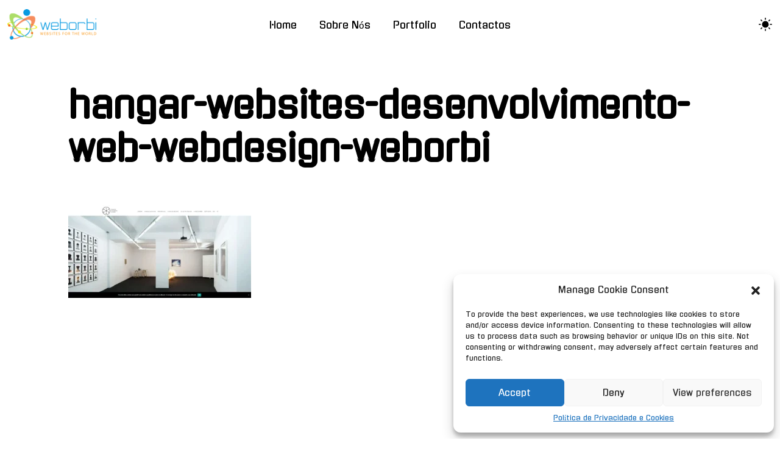

--- FILE ---
content_type: text/css
request_url: https://weborbi.com/wp2021/wp-content/uploads/elementor/css/post-589.css?ver=1730737628
body_size: 692
content:
.elementor-589 .elementor-element.elementor-element-90d8a0c{--display:flex;--flex-direction:column;--container-widget-width:100%;--container-widget-height:initial;--container-widget-flex-grow:0;--container-widget-align-self:initial;--flex-wrap-mobile:wrap;--background-transition:0.3s;--overlay-opacity:0.5;}.elementor-589 .elementor-element.elementor-element-90d8a0c::before, .elementor-589 .elementor-element.elementor-element-90d8a0c > .elementor-background-video-container::before, .elementor-589 .elementor-element.elementor-element-90d8a0c > .e-con-inner > .elementor-background-video-container::before, .elementor-589 .elementor-element.elementor-element-90d8a0c > .elementor-background-slideshow::before, .elementor-589 .elementor-element.elementor-element-90d8a0c > .e-con-inner > .elementor-background-slideshow::before, .elementor-589 .elementor-element.elementor-element-90d8a0c > .elementor-motion-effects-container > .elementor-motion-effects-layer::before{background-color:#00000005;--background-overlay:'';}.elementor-589 .elementor-element.elementor-element-90d8a0c, .elementor-589 .elementor-element.elementor-element-90d8a0c::before{--border-transition:0.3s;}.elementor-589 .elementor-element.elementor-element-d391756{--display:flex;--background-transition:0.3s;}.elementor-589 .elementor-element.elementor-element-4391a98{--spacer-size:80px;}.elementor-589 .elementor-element.elementor-element-1c7bfe8{color:var( --e-global-color-d7fa7dd );font-size:4.5em;line-height:8.1rem;}.elementor-589 .elementor-element.elementor-element-59a40aa{text-align:right;color:var( --e-global-color-d7fa7dd );font-size:4em;font-weight:700;line-height:5rem;}.elementor-589 .elementor-element.elementor-element-aef9d9c{--display:flex;--flex-direction:row;--container-widget-width:initial;--container-widget-height:100%;--container-widget-flex-grow:1;--container-widget-align-self:stretch;--flex-wrap-mobile:wrap;--flex-wrap:wrap;--background-transition:0.3s;}.elementor-589 .elementor-element.elementor-element-f6fbc92{--display:flex;--background-transition:0.3s;border-style:solid;--border-style:solid;border-width:1px 0px 0px 0px;--border-top-width:1px;--border-right-width:0px;--border-bottom-width:0px;--border-left-width:0px;}.elementor-589 .elementor-element.elementor-element-f6fbc92, .elementor-589 .elementor-element.elementor-element-f6fbc92::before{--border-transition:0.3s;}.elementor-589 .elementor-element.elementor-element-6b4f243{text-align:left;}.elementor-589 .elementor-element.elementor-element-6b4f243 .ms-sl{font-size:18px;color:var( --e-global-color-d7fa7dd );}.elementor-589 .elementor-element.elementor-element-6b4f243 .ms-sl:hover{color:#EF5D39;}.elementor-589 .elementor-element.elementor-element-407f52b{--display:flex;--background-transition:0.3s;border-style:solid;--border-style:solid;border-width:1px 0px 0px 0px;--border-top-width:1px;--border-right-width:0px;--border-bottom-width:0px;--border-left-width:0px;}.elementor-589 .elementor-element.elementor-element-407f52b, .elementor-589 .elementor-element.elementor-element-407f52b::before{--border-transition:0.3s;}.elementor-589 .elementor-element.elementor-element-ec9b98c{color:var( --e-global-color-d7fa7dd );}.elementor-589 .elementor-element.elementor-element-3959a8c{--display:flex;--background-transition:0.3s;border-style:solid;--border-style:solid;border-width:1px 0px 0px 0px;--border-top-width:1px;--border-right-width:0px;--border-bottom-width:0px;--border-left-width:0px;}.elementor-589 .elementor-element.elementor-element-3959a8c, .elementor-589 .elementor-element.elementor-element-3959a8c::before{--border-transition:0.3s;}.elementor-589 .elementor-element.elementor-element-e32b5e7{color:var( --e-global-color-d7fa7dd );}.elementor-589 .elementor-element.elementor-element-fa3c595{--display:flex;--flex-direction:row;--container-widget-width:initial;--container-widget-height:100%;--container-widget-flex-grow:1;--container-widget-align-self:stretch;--flex-wrap-mobile:wrap;--flex-wrap:wrap;--background-transition:0.3s;}.elementor-589 .elementor-element.elementor-element-8cb18d3{--display:flex;--background-transition:0.3s;}.elementor-589 .elementor-element.elementor-element-67f2d60{text-align:left;}.elementor-589 .elementor-element.elementor-element-67f2d60 .elementor-heading-title{color:var( --e-global-color-d7fa7dd );font-size:14px;}.elementor-589 .elementor-element.elementor-element-7117f7f{--display:flex;--background-transition:0.3s;}.elementor-589 .elementor-element.elementor-element-cc95ee5{text-align:right;color:var( --e-global-color-d7fa7dd );font-size:14px;}@media(min-width:768px){.elementor-589 .elementor-element.elementor-element-f6fbc92{--width:32%;}.elementor-589 .elementor-element.elementor-element-407f52b{--width:32%;}.elementor-589 .elementor-element.elementor-element-3959a8c{--width:32%;}.elementor-589 .elementor-element.elementor-element-8cb18d3{--width:45%;}.elementor-589 .elementor-element.elementor-element-7117f7f{--width:45%;}}@media(max-width:767px){.elementor-589 .elementor-element.elementor-element-1c7bfe8{text-align:center;font-size:2em;}.elementor-589 .elementor-element.elementor-element-59a40aa{text-align:center;font-size:2em;}.elementor-589 .elementor-element.elementor-element-67f2d60{text-align:center;}}